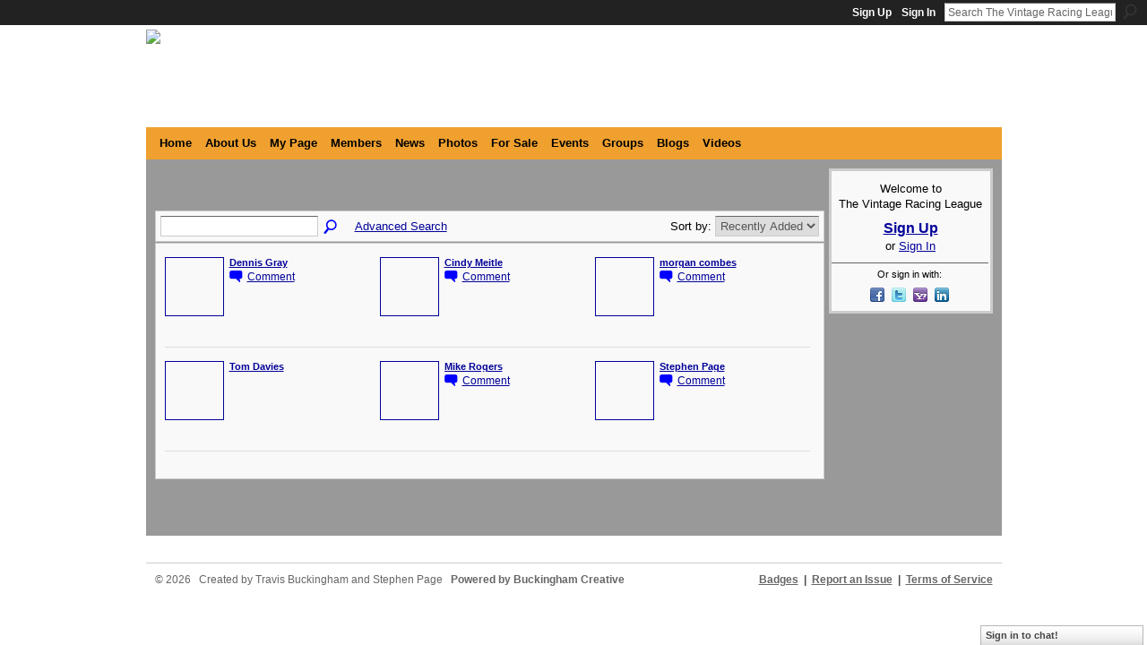

--- FILE ---
content_type: text/html; charset=UTF-8
request_url: https://www.thevrl.com/friends/GaryFaules
body_size: 33215
content:
<!DOCTYPE html>
<html lang="en" xmlns:og="http://ogp.me/ns#">
    <head data-layout-view="default">
<script>
    window.dataLayer = window.dataLayer || [];
        </script>
<!-- Google Tag Manager -->
<script>(function(w,d,s,l,i){w[l]=w[l]||[];w[l].push({'gtm.start':
new Date().getTime(),event:'gtm.js'});var f=d.getElementsByTagName(s)[0],
j=d.createElement(s),dl=l!='dataLayer'?'&l='+l:'';j.async=true;j.src=
'https://www.googletagmanager.com/gtm.js?id='+i+dl;f.parentNode.insertBefore(j,f);
})(window,document,'script','dataLayer','GTM-T5W4WQ');</script>
<!-- End Google Tag Manager -->
            <meta http-equiv="Content-Type" content="text/html; charset=utf-8" />
    <title>Gary Faules&#039;s Friends - The Vintage Racing League</title>
    <link rel="icon" href="https://www.thevrl.com/favicon.ico" type="image/x-icon" />
    <link rel="SHORTCUT ICON" href="https://www.thevrl.com/favicon.ico" type="image/x-icon" />
    <meta name="description" content="Gary Faules's Friends | Connect with 10 million vintage and historic car owners world-wide and millions of additional automotive fans that love racing and cars." />
    <meta name="keywords" content="GM, vintage, beach, maserati, Triumph, cobra, martin, bugatti, ferrari, mercedes, MG, alfa, cars, Ford, racing, pebble, lotus, historic, bmw, goodwood, VW, romeo, porsche, Lamborghini, bentley, aston" />
<meta name="title" content="Gary Faules&#039;s Friends" />
<meta property="og:type" content="website" />
<meta property="og:url" content="https://www.thevrl.com/profiles/friend/list?user=GaryFaules" />
<meta property="og:title" content="Gary Faules&#039;s Friends" />
<meta property="og:image" content="https://storage.ning.com/topology/rest/1.0/file/get/2746161686?profile=UPSCALE_150x150">
<meta name="twitter:card" content="summary" />
<meta name="twitter:title" content="Gary Faules&#039;s Friends" />
<meta name="twitter:description" content="Gary Faules's Friends | Connect with 10 million vintage and historic car owners world-wide and millions of additional automotive fans that love racing and cars." />
<meta name="twitter:image" content="https://storage.ning.com/topology/rest/1.0/file/get/2746161686?profile=UPSCALE_150x150" />
<link rel="image_src" href="https://storage.ning.com/topology/rest/1.0/file/get/2746161686?profile=UPSCALE_150x150" />
<script type="text/javascript">
    djConfig = { preventBackButtonFix: false, isDebug: false }
ning = {"CurrentApp":{"premium":true,"iconUrl":"https:\/\/storage.ning.com\/topology\/rest\/1.0\/file\/get\/2746161686?profile=UPSCALE_150x150","url":"httpsthevrl.ning.com","domains":["www.thevrl.com","thevrl.com"],"online":true,"privateSource":true,"id":"thevrl","appId":1465153,"description":"Connect with 10 million vintage and historic car owners world-wide and millions of additional automotive fans that love racing and cars.","name":"The Vintage Racing League","owner":"1hhoiltng78ov","createdDate":"2007-11-08T06:28:07.836Z","runOwnAds":false,"category":{"GM":null,"vintage":null,"beach":null,"maserati":null,"Triumph":null,"cobra":null,"martin":null,"bugatti":null,"ferrari":null,"mercedes":null,"MG":null,"alfa":null,"cars":null,"Ford":null,"racing":null,"pebble":null,"lotus":null,"historic":null,"bmw":null,"goodwood":null,"VW":null,"romeo":null,"porsche":null,"Lamborghini":null,"bentley":null,"aston":null},"tags":["GM","vintage","beach","maserati","Triumph","cobra","martin","bugatti","ferrari","mercedes","MG","alfa","cars","Ford","racing","pebble","lotus","historic","bmw","goodwood","VW","romeo","porsche","Lamborghini","bentley","aston"]},"CurrentProfile":null,"maxFileUploadSize":7};
        (function(){
            if (!window.ning) { return; }

            var age, gender, rand, obfuscated, combined;

            obfuscated = document.cookie.match(/xgdi=([^;]+)/);
            if (obfuscated) {
                var offset = 100000;
                obfuscated = parseInt(obfuscated[1]);
                rand = obfuscated / offset;
                combined = (obfuscated % offset) ^ rand;
                age = combined % 1000;
                gender = (combined / 1000) & 3;
                gender = (gender == 1 ? 'm' : gender == 2 ? 'f' : 0);
                ning.viewer = {"age":age,"gender":gender};
            }
        })();

        if (window.location.hash.indexOf('#!/') == 0) {
        window.location.replace(window.location.hash.substr(2));
    }
    window.xg = window.xg || {};
xg.captcha = {
    'shouldShow': false,
    'siteKey': '6Ldf3AoUAAAAALPgNx2gcXc8a_5XEcnNseR6WmsT'
};
xg.addOnRequire = function(f) { xg.addOnRequire.functions.push(f); };
xg.addOnRequire.functions = [];
xg.addOnFacebookLoad = function (f) { xg.addOnFacebookLoad.functions.push(f); };
xg.addOnFacebookLoad.functions = [];
xg._loader = {
    p: 0,
    loading: function(set) {  this.p++; },
    onLoad: function(set) {
                this.p--;
        if (this.p == 0 && typeof(xg._loader.onDone) == 'function') {
            xg._loader.onDone();
        }
    }
};
xg._loader.loading('xnloader');
if (window.bzplcm) {
    window.bzplcm._profileCount = 0;
    window.bzplcm._profileSend = function() { if (window.bzplcm._profileCount++ == 1) window.bzplcm.send(); };
}
xg._loader.onDone = function() {
            if(window.bzplcm)window.bzplcm.start('ni');
        xg.shared.util.parseWidgets();    var addOnRequireFunctions = xg.addOnRequire.functions;
    xg.addOnRequire = function(f) { f(); };
    try {
        if (addOnRequireFunctions) { dojo.lang.forEach(addOnRequireFunctions, function(onRequire) { onRequire.apply(); }); }
    } catch (e) {
        if(window.bzplcm)window.bzplcm.ts('nx').send();
        throw e;
    }
    if(window.bzplcm) { window.bzplcm.stop('ni'); window.bzplcm._profileSend(); }
};
window.xn = { track: { event: function() {}, pageView: function() {}, registerCompletedFlow: function() {}, registerError: function() {}, timer: function() { return { lapTime: function() {} }; } } };</script>

<style type="text/css" media="screen,projection">
#xg_navigation ul div.xg_subtab ul li a {
    color:#000000;
    background:#666666;
}
#xg_navigation ul div.xg_subtab ul li a:hover {
    color:#FFFF00;
    background:#666666;
}
</style>

<style type="text/css" media="screen,projection">
@import url("https://static.ning.com/socialnetworkmain/widgets/index/css/common.min.css?xn_version=1229287718");
@import url("https://static.ning.com/socialnetworkmain/widgets/profiles/css/component.min.css?xn_version=467783652");
@import url("https://static.ning.com/socialnetworkmain/widgets/chat/css/bottom-bar.min.css?xn_version=512265546");

</style>

<style type="text/css" media="screen,projection">
@import url("/generated-69468fc6912743-34210376-css?xn_version=202512201152");

</style>

<style type="text/css" media="screen,projection">
@import url("/generated-69468fc59c4352-87721231-css?xn_version=202512201152");

</style>

<!--[if IE 6]>
    <link rel="stylesheet" type="text/css" href="https://static.ning.com/socialnetworkmain/widgets/index/css/common-ie6.min.css?xn_version=463104712" />
<![endif]-->
<!--[if IE 7]>
<link rel="stylesheet" type="text/css" href="https://static.ning.com/socialnetworkmain/widgets/index/css/common-ie7.css?xn_version=2712659298" />
<![endif]-->
<link rel="EditURI" type="application/rsd+xml" title="RSD" href="https://www.thevrl.com/profiles/blog/rsd" />

    </head>
    <body>
<!-- Google Tag Manager (noscript) -->
<noscript><iframe src="https://www.googletagmanager.com/ns.html?id=GTM-T5W4WQ"
height="0" width="0" style="display:none;visibility:hidden"></iframe></noscript>
<!-- End Google Tag Manager (noscript) -->
                <div id="xn_bar">
            <div id="xn_bar_menu">
                <div id="xn_bar_menu_branding" >
                                    </div>

                <div id="xn_bar_menu_more">
                    <form id="xn_bar_menu_search" method="GET" action="https://www.thevrl.com/main/search/search">
                        <fieldset>
                            <input type="text" name="q" id="xn_bar_menu_search_query" value="Search The Vintage Racing League" _hint="Search The Vintage Racing League" accesskey="4" class="text xj_search_hint" />
                            <a id="xn_bar_menu_search_submit" href="#" onclick="document.getElementById('xn_bar_menu_search').submit();return false">Search</a>
                        </fieldset>
                    </form>
                </div>

                            <ul id="xn_bar_menu_tabs">
                                            <li><a href="https://www.thevrl.com/main/authorization/signUp?target=https%3A%2F%2Fwww.thevrl.com%2Fprofiles%2Ffriend%2Flist%3Fuser%3DGaryFaules%26">Sign Up</a></li>
                                                <li><a href="https://www.thevrl.com/main/authorization/signIn?target=https%3A%2F%2Fwww.thevrl.com%2Fprofiles%2Ffriend%2Flist%3Fuser%3DGaryFaules%26">Sign In</a></li>
                                    </ul>
                        </div>
        </div>
        
        <div id="xg_ad_above_header" class="xg_ad xj_ad_above_header"><div class="xg_module module-plain  html_module module_text xg_reset" data-module_name="text"
        >
            <div class="xg_module_body xg_user_generated">
            <p><a target="_blank" href="http://www.thevrl.com"><img class="align-left" src="https://storage.ning.com/topology/rest/1.0/file/get/2057418275?profile=original" width="363"  /></a></p>
<div id="mvBanner" style="text-align: center;"></div>
        </div>
        </div>
</div>
        <div id="xg" class="xg_theme xj_list_container xg_widget_profiles xg_widget_profiles_friend xg_widget_profiles_friend_list" data-layout-pack="classic">
            <div id="xg_head">
                <div id="xg_masthead">
                    <p id="xg_sitename"><a id="application_name_header_link" href="/">The Vintage Racing League</a></p>
                    
                </div>
                <div id="xg_navigation">
                    <ul>
    <li id="xg_tab_xn25" class="xg_subtab"><a href="/"><span>Home</span></a></li><li id="xg_tab_xn0" class="xg_subtab"><a href="/page/about-us"><span>About Us</span></a></li><li id="xg_tab_profile" class="xg_subtab"><a href="/profiles"><span>My Page</span></a></li><li dojoType="SubTabHover" id="xg_tab_members" class="xg_subtab this"><a href="/profiles/members/"><span>Members</span></a><div class="xg_subtab" style="display:none;position:absolute;"><ul class="xg_subtab" style="display:block;" ><li style="list-style:none !important;display:block;text-align:left;"><a href="/chat" style="float:none;"><span>Chat</span></a></li><li style="list-style:none !important;display:block;text-align:left;"><a href="/opensocial/ningapps/show?appUrl=http%3A%2F%2Fapps.io%2Fuser-map%2F%3Fning-app-status%3Dnetwork&amp;owner=2nlox4pn7hnga" style="float:none;"><span>Member Map</span></a></li></ul></div></li><li id="xg_tab_xn20" class="xg_subtab"><a href="/page/1465153:Page:109270"><span>News</span></a></li><li id="xg_tab_photo" class="xg_subtab"><a href="/photo"><span>Photos</span></a></li><li id="xg_tab_xn10" class="xg_subtab"><a href="/forum" target="_blank"><span>For Sale</span></a></li><li id="xg_tab_events" class="xg_subtab"><a href="/events"><span>Events</span></a></li><li id="xg_tab_groups" class="xg_subtab"><a href="/groups"><span>Groups</span></a></li><li dojoType="SubTabHover" id="xg_tab_blogs" class="xg_subtab"><a href="/profiles/blog/list"><span>Blogs</span></a><div class="xg_subtab" style="display:none;position:absolute;"><ul class="xg_subtab" style="display:block;" ><li style="list-style:none !important;display:block;text-align:left;"><a href="/forum" style="float:none;"><span>Forum</span></a></li></ul></div></li><li id="xg_tab_video" class="xg_subtab"><a href="/video"><span>Videos</span></a></li></ul>

                </div>
            </div>
            
            <div id="xg_body">
                
                <div class="xg_column xg_span-16 xj_classic_canvas">
                    <div class="xg_headline">
<div class="tb"><h1>My Friends <span class="count">(6)</span></h1>
        <ul class="navigation byline">
            <li class="right"></li>
        </ul>
    </div>
</div>
<div class="xg_module"><div class="xg_module module_searchbar">
    <div class="xg_module_body">
        <form action="https://www.thevrl.com/profiles/friend/list?user=1hvxa6mclmjyw">
            <p class="left">
                <input type="hidden" name="user" value="1hvxa6mclmjyw" />                <input name="q" type="text" class="textfield" value=""  />
                                <a class="xg_icon xg_icon-search" title="Search Friends" onclick="x$(this).parents('form').submit();" href="#">Search Friends</a>
                                <a class="link-ams" style="margin-left:1em" href="https://www.thevrl.com/profiles/members/advancedSearch">Advanced Search</a>
                            </p>
                    </form>
                <p class="right">
                            Sort by:                <select onchange="window.location = this.value">
                    <option value="https://www.thevrl.com/profiles/friend/list?user=GaryFaules&amp;sort=mostRecent"  selected="selected">Recently Added</option><option value="https://www.thevrl.com/profiles/friend/list?user=GaryFaules&amp;sort=alphabetical" >Alphabetical</option><option value="https://www.thevrl.com/profiles/friend/list?user=GaryFaules&amp;sort=random" >Random</option>                </select>
                                </p>
            </div>
</div>
<div class="xg_module_body"><div class="members_list easyclear"><div class="member_item ">
    <div class="member_item_thumbnail">
        <a href="/profile/DennisGray?xg_source=profiles_memberList">
            <span class="table_img dy-avatar dy-avatar-64 "><img  class="photo " src="https://storage.ning.com/topology/rest/1.0/file/get/2187370246?profile=RESIZE_64x64&amp;width=64&amp;height=64&amp;crop=1%3A1" alt="" /></span>        </a>
    </div><!-- /member_item_thumbnail -->
    <div class="member_item_detail">
        <h5>    
            <a href="/profile/DennisGray?xg_source=profiles_memberList">Dennis Gray</a>
                    </h5>
                    <ul>
            <li><a class="xg_sprite xg_sprite-comment" href="/profile/DennisGray?xgac=1&amp;xg_source=profiles_memberList#add_comment">Comment</a></li>        </ul>
    </div><!-- /member_item_detail -->
</div>
<div class="member_item ">
    <div class="member_item_thumbnail">
        <a href="/profile/CynthiaMeitle?xg_source=profiles_memberList">
            <span class="table_img dy-avatar dy-avatar-64 "><img  class="photo " src="https://storage.ning.com/topology/rest/1.0/file/get/6630449876?profile=RESIZE_64x64&amp;width=64&amp;height=64&amp;crop=1%3A1" alt="" /></span>        </a>
    </div><!-- /member_item_thumbnail -->
    <div class="member_item_detail">
        <h5>    
            <a href="/profile/CynthiaMeitle?xg_source=profiles_memberList">Cindy Meitle</a>
                    </h5>
                    <ul>
            <li><a class="xg_sprite xg_sprite-comment" href="/profile/CynthiaMeitle?xgac=1&amp;xg_source=profiles_memberList#add_comment">Comment</a></li>        </ul>
    </div><!-- /member_item_detail -->
</div>
<div class="member_item ">
    <div class="member_item_thumbnail">
        <a href="/profile/morgancombes?xg_source=profiles_memberList">
            <span class="table_img dy-avatar dy-avatar-64 "><img  class="photo " src="https://storage.ning.com/topology/rest/1.0/file/get/2187342797?profile=RESIZE_64x64&amp;width=64&amp;height=64&amp;crop=1%3A1" alt="" /></span>        </a>
    </div><!-- /member_item_thumbnail -->
    <div class="member_item_detail">
        <h5>    
            <a href="/profile/morgancombes?xg_source=profiles_memberList">morgan combes</a>
                    </h5>
                    <ul>
            <li><a class="xg_sprite xg_sprite-comment" href="/profile/morgancombes?xgac=1&amp;xg_source=profiles_memberList#add_comment">Comment</a></li>        </ul>
    </div><!-- /member_item_detail -->
</div>
<div class="member_item ">
    <div class="member_item_thumbnail">
        <a href="/profile/TomDavies?xg_source=profiles_memberList">
            <span class="table_img dy-avatar dy-avatar-64 "><img  class="photo " src="https://storage.ning.com/topology/rest/1.0/file/get/2187327118?profile=RESIZE_64x64&amp;width=64&amp;height=64&amp;crop=1%3A1" alt="" /></span>        </a>
    </div><!-- /member_item_thumbnail -->
    <div class="member_item_detail">
        <h5>    
            <a href="/profile/TomDavies?xg_source=profiles_memberList">Tom Davies</a>
                    </h5>
                    <ul>
                    </ul>
    </div><!-- /member_item_detail -->
</div>
<div class="member_item ">
    <div class="member_item_thumbnail">
        <a href="/profile/MikeRogers?xg_source=profiles_memberList">
            <span class="table_img dy-avatar dy-avatar-64 "><img  class="photo " src="https://storage.ning.com/topology/rest/1.0/file/get/2187330170?profile=RESIZE_64x64&amp;width=64&amp;height=64&amp;crop=1%3A1" alt="" /></span>        </a>
    </div><!-- /member_item_thumbnail -->
    <div class="member_item_detail">
        <h5>    
            <a href="/profile/MikeRogers?xg_source=profiles_memberList">Mike Rogers</a>
                    </h5>
                    <ul>
            <li><a class="xg_sprite xg_sprite-comment" href="/profile/MikeRogers?xgac=1&amp;xg_source=profiles_memberList#add_comment">Comment</a></li>        </ul>
    </div><!-- /member_item_detail -->
</div>
<div class="member_item last-child">
    <div class="member_item_thumbnail">
        <a href="/profile/Stephenpage?xg_source=profiles_memberList">
            <span class="table_img dy-avatar dy-avatar-64 "><img  class="photo " src="https://storage.ning.com/topology/rest/1.0/file/get/2059304437?profile=RESIZE_64x64&amp;width=64&amp;height=64&amp;crop=1%3A1" alt="" /></span>        </a>
    </div><!-- /member_item_thumbnail -->
    <div class="member_item_detail">
        <h5>    
            <a href="/profile/Stephenpage?xg_source=profiles_memberList">Stephen Page</a>
                    </h5>
                    <ul>
            <li><a class="xg_sprite xg_sprite-comment" href="/profile/Stephenpage?xgac=1&amp;xg_source=profiles_memberList#add_comment">Comment</a></li>        </ul>
    </div><!-- /member_item_detail -->
</div>
</div></div></div>
                </div>
                <div class="xg_column xg_span-4 xg_last xj_classic_sidebar">
                        <div class="xg_module" id="xg_module_account">
        <div class="xg_module_body xg_signup xg_lightborder">
            <p>Welcome to<br />The Vintage Racing League</p>
                        <p class="last-child"><big><strong><a href="https://www.thevrl.com/main/authorization/signUp?target=https%3A%2F%2Fwww.thevrl.com%2Fprofiles%2Ffriend%2Flist%3Fuser%3DGaryFaules%26">Sign Up</a></strong></big><br/>or <a href="https://www.thevrl.com/main/authorization/signIn?target=https%3A%2F%2Fwww.thevrl.com%2Fprofiles%2Ffriend%2Flist%3Fuser%3DGaryFaules%26" style="white-space:nowrap">Sign In</a></p>
                            <div class="xg_external_signup xg_lightborder xj_signup">
                    <p class="dy-small">Or sign in with:</p>
                    <ul class="providers">
            <li>
            <a
                onclick="xg.index.authorization.social.openAuthWindow(
                    'https://auth.ning.com/socialAuth/facebook?edfm=b66%2FET1astb0%2FOnv8rCp4pGb8sZ3pduUGRwg4lC3FQ7YbsiVGmTnR%2FZ0F%2BJwRI%2BX2OAJE0YBX8%2FySsSBxXfaDPh2l9z1BcVPPqoPZ23Xjfu44j0DOFRbTHtJvODGw%2B2s%2BKxVABeHZwUKZ5pTuyteMClrRpbDix9PjHmvI9jKzUwccN6lrmmIsLwAglKmMb%2FhKOn%2BHIo88Ap%2FKyfA6rfU2j3R%2BdNDuw4kBJ0Pyemm9icYLpYkzhhu0HA9114FZDljMe9dB7p12MgXhucmkAlIXbZ0e2LPWLV3aQayvqHokwa86pFOHZy8SvVHFVhTRmyOmWxNBrvpvG0%2FDkS2XAPChSp2SrPK0yN%2F9DJoW0WWdOPOcMwgceHmz779x2s7cHN4mvHSoHNabayIeUhWXeBbiJzlI0I6r3qcxG6kKlkdnslKd2lKcRTL8yPT%2BW5Xj%2Fqc'
                    ); return false;">
                            <span class="mini-service mini-service-facebook" title="Facebook"></span>
                        </a>
        </li>
            <li>
            <a
                onclick="xg.index.authorization.social.openAuthWindow(
                    'https://auth.ning.com/socialAuth/twitter?edfm=399OghU6RVrIpWbh1WLFQSIrxASv5vRqFDZBkFs3B%2FB2%2Fy07UGTmHsJH65c9bSpGrbMuhAp3tz3ea0VfU4rDRQJAI6Eu2tVAu6TOCXYA7C4P7JTgIjLdjQd04JF4GEQkCKDP0v7J1jU5gVR47vRP%2B4b98w%2F2yCHwhkI6UEuhlvbk6qCoejnZ03ij3025QM0Q8cC%2FG69VZyfm%2FDtCrTsMTWfqN5iZGQGE1Z4VpRyGIzzlXE%2F6Qc370MT954vcfLuUh5VnSwBiKsFU9th6I93pIgpfUzXWyqUclwPL6klKz90v77ddxf1JX%2Bx%2BS5EnkoJKYoG5G3bK4ateYCVlTPZpK5hhqRlg%2BkBG9X7HoB70MpwykHh6EvirBKr261lwHULRqcCRstSnjtqIq6LcgRqLX8eQIGeqr4twqwN2Ijl%2FJ3L0GiiaxReQcB33MBlj6ZUP7eQyW0jINnhxKok0MVt1Lw%3D%3D'
                ); return false;">
                <span class="mini-service mini-service-twitter" title="Twitter"></span>
            </a>
        </li>
            <li>
            <a
                onclick="xg.index.authorization.social.openAuthWindow(
                    'https://auth.ning.com/socialAuth/yahooopenidconnect?edfm=NjyNc9db1T6tVRwZG0215WqGm62loiw85kzjJvDmQpW5CFfcndPZk4tGo%2FAJLWKyW6N8aoj8%2F9Wvy1OuCnx55A6%2BgqKXNwROP25NJVIWEs3DsEraCK88r9A0HgNOZ2GLeNaRKCZp5Nkw9%2FivEGo0t7vXL0y%2BrnvbNpf2CDPq9lavkZLqoAGRu6Z5b24GYnll3b0Si7ixJjApYiFzGHOdv%2FA5HI5ks5NaorOmm9RQwtWO%2B5kFszVm1QcRbgQzdk3HMdEIyfZMeikN3riLjs9ZT2dzntDEU74%2Fh1YazviH5dC%2BmJzRPRYTvMCvrqRjbnEYDMQsNYDpMZ1JmEt%2FP1bydEZKJMN4x%2BZQIBOhne83iM0%3D'
                ); return false;">
                <span class="mini-service mini-service-yahoo" title="Yahoo!"></span>
            </a>
        </li>
            <li>
            <a
                onclick="xg.index.authorization.social.openAuthWindow(
                    'https://auth.ning.com/socialAuth/linkedin?edfm=YiSD6Mi%2FtiEuPCv9Y8im64OlAm2wg%2BpugIlpwgt1%2Fw%2BISvwMD8%2BQNRZzD7V8fbo5eHXF0yxuYPo1jRxRIqKKnFtogrTil0xs4VuhxzlX7SGcDNIHtrLpCAq7YPcQiuuqv8lmrS0Yql6n2LqgT%2BAXw%2Bk2BI8yhWzXhYc1ceIMjPaKXTPtWMNQKgz5xlSkiSbEN3dOfgOvHxp%2B0ZmwoE%2BK6r6N9OVr070w5TyBR6Q4EtL00HY%2Fcx173e2IyVD8vpv7mUt%2FoMaKOfjOXCKpIHfjJgs7MC12LlhbCDS%2FkJtlSuKmb%2F%2B3Bhvo2YCwidvvyjSN3NddGPgIyhpFkBbBtJTcbkZyvJklRGqiZjZgvC1AhQigZ166NJMyMa7k844e513nY7d74fOwuy3IJr5ZzCSrxiVHxcgXfPBJ%2Ba8UukUw3gU%3D'
                ); return false;">
                <span class="mini-service mini-service-linkedin" title="LinkedIn"></span>
            </a>
        </li>
    </ul>
                </div>
                    </div>
    </div>

                </div>
            </div>
            <div id="xg_foot">
                <p class="left">
    © 2026             &nbsp; Created by Travis Buckingham and Stephen Page            &nbsp;
    <b>Powered by Buckingham Creative<b><a class="poweredBy-logo" href="https://www.ning.com/" title="" alt="" rel="dofollow">
    <img class="poweredbylogo" width="87" height="15" src="https://static.ning.com/socialnetworkmain/widgets/index/gfx/Ning_MM_footer_blk@2x.png?xn_version=3605040243"
         title="Ning Website Builder" alt="Website builder | Create website | Ning.com">
</a>    </p>
    <p class="right xg_lightfont">
                    <a href="https://www.thevrl.com/main/embeddable/list">Badges</a> &nbsp;|&nbsp;
                        <a href="https://www.thevrl.com/main/authorization/signUp?target=https%3A%2F%2Fwww.thevrl.com%2Fmain%2Findex%2Freport" dojoType="PromptToJoinLink" _joinPromptText="Please sign up or sign in to complete this step." _hasSignUp="true" _signInUrl="https://www.thevrl.com/main/authorization/signIn?target=https%3A%2F%2Fwww.thevrl.com%2Fmain%2Findex%2Freport">Report an Issue</a> &nbsp;|&nbsp;
                        <a href="https://www.thevrl.com/main/authorization/termsOfService?previousUrl=https%3A%2F%2Fwww.thevrl.com%2Fprofiles%2Ffriend%2Flist%3Fuser%3DGaryFaules%26">Terms of Service</a>
            </p>

            </div>
        </div>
        
        <div id="xj_baz17246" class="xg_theme"></div>
<div id="xg_overlay" style="display:none;">
<!--[if lte IE 6.5]><iframe></iframe><![endif]-->
</div>
<!--googleoff: all--><noscript>
	<style type="text/css" media="screen">
        #xg { position:relative;top:120px; }
        #xn_bar { top:120px; }
	</style>
	<div class="errordesc noscript">
		<div>
            <h3><strong>Hello, you need to enable JavaScript to use The Vintage Racing League.</strong></h3>
            <p>Please check your browser settings or contact your system administrator.</p>
			<img src="/xn_resources/widgets/index/gfx/jstrk_off.gif" alt="" height="1" width="1" />
		</div>
	</div>
</noscript><!--googleon: all-->
<script type="text/javascript" src="https://static.ning.com/socialnetworkmain/widgets/lib/core.min.js?xn_version=1651386455"></script>        <script>
            var sources = ["https:\/\/static.ning.com\/socialnetworkmain\/widgets\/lib\/js\/jquery\/jquery-ui.min.js?xn_version=2186421962","https:\/\/static.ning.com\/socialnetworkmain\/widgets\/lib\/js\/modernizr\/modernizr.custom.js?xn_version=202512201152","https:\/\/static.ning.com\/socialnetworkmain\/widgets\/lib\/js\/jquery\/jstorage.min.js?xn_version=1968060033","https:\/\/static.ning.com\/socialnetworkmain\/widgets\/lib\/js\/jquery\/jquery.autoResize.js?xn_version=202512201152","https:\/\/static.ning.com\/socialnetworkmain\/widgets\/lib\/js\/jquery\/jquery.jsonp.min.js?xn_version=1071124156","https:\/\/static.ning.com\/socialnetworkmain\/widgets\/lib\/js\/Base64.js?xn_version=202512201152","https:\/\/static.ning.com\/socialnetworkmain\/widgets\/lib\/js\/jquery\/jquery.ui.widget.js?xn_version=202512201152","https:\/\/static.ning.com\/socialnetworkmain\/widgets\/lib\/js\/jquery\/jquery.iframe-transport.js?xn_version=202512201152","https:\/\/static.ning.com\/socialnetworkmain\/widgets\/lib\/js\/jquery\/jquery.fileupload.js?xn_version=202512201152","https:\/\/storage.ning.com\/topology\/rest\/1.0\/file\/get\/12882176291?profile=original&r=1724772590","https:\/\/storage.ning.com\/topology\/rest\/1.0\/file\/get\/12882176662?profile=original&r=1724772590","https:\/\/storage.ning.com\/topology\/rest\/1.0\/file\/get\/11108868063?profile=original&r=1684135197"];
            var numSources = sources.length;
                        var heads = document.getElementsByTagName('head');
            var node = heads.length > 0 ? heads[0] : document.body;
            var onloadFunctionsObj = {};

            var createScriptTagFunc = function(source) {
                var script = document.createElement('script');
                
                script.type = 'text/javascript';
                                var currentOnLoad = function() {xg._loader.onLoad(source);};
                if (script.readyState) { //for IE (including IE9)
                    script.onreadystatechange = function() {
                        if (script.readyState == 'complete' || script.readyState == 'loaded') {
                            script.onreadystatechange = null;
                            currentOnLoad();
                        }
                    }
                } else {
                   script.onerror = script.onload = currentOnLoad;
                }

                script.src = source;
                node.appendChild(script);
            };

            for (var i = 0; i < numSources; i++) {
                                xg._loader.loading(sources[i]);
                createScriptTagFunc(sources[i]);
            }
        </script>
    <script type="text/javascript">
if (!ning._) {ning._ = {}}
ning._.compat = { encryptedToken: "<empty>" }
ning._.CurrentServerTime = "2026-02-01T03:14:00+00:00";
ning._.probableScreenName = "";
ning._.domains = {
    base: 'ning.com',
    ports: { http: '80', ssl: '443' }
};
ning.loader.version = '202512201152'; // DEP-251220_1:477f7ee 33
djConfig.parseWidgets = false;
</script>
    <script type="text/javascript">
        xg.token = '';
xg.canTweet = false;
xg.cdnHost = 'static.ning.com';
xg.version = '202512201152';
xg.useMultiCdn = true;
xg.staticRoot = 'socialnetworkmain';
xg.xnTrackHost = null;
    xg.cdnDefaultPolicyHost = 'static';
    xg.cdnPolicy = [];
xg.global = xg.global || {};
xg.global.currentMozzle = 'profiles';
xg.global.userCanInvite = false;
xg.global.requestBase = '';
xg.global.locale = 'en_US';
xg.num_thousand_sep = ",";
xg.num_decimal_sep = ".";
(function() {
    dojo.addOnLoad(function() {
        if(window.bzplcm) { window.bzplcm.ts('hr'); window.bzplcm._profileSend(); }
            });
            xg._loader.onLoad('xnloader');
    })();    </script>
    <div class="xg_chat chatFooter signedOut" >
        <div id="userListContainer" class="xg_verticalPane xg_userWidth">
            <div class="xg_chatBar xg_bottomBar xg_userBar">
                <a class="xg_info xg_info_full" href="/main/authorization/signIn?chat=true">Sign in to chat!</a>            </div>
        </div>
    </div>
<script type="text/javascript">var p="http",d="static";if(document.location.protocol=="https:"){p+="s";d="engine";}var z=document.createElement("script");z.type="text/javascript";z.async=true;z.src=p+"://"+d+".multiview.com/ados.js";var s=document.getElementsByTagName("script")[0];s.parentNode.insertBefore(z,s);</script>
<script type="text/javascript">
var ados = ados || {};
ados.run = ados.run || [];
ados.run.push(function() {
/* load placement for account: Multiview, site: vrlweb - Vintage Racing League - MultiWeb, size: 551x90 - 551 x 90, zone: VRLweb Leaderboard - 551x90*/
ados_add_placement(4466, 54268, "mvBanner", 1519).setZone(55917);
/* load placement for account: Multiview, site: vrlweb - Vintage Racing League - MultiWeb, size: 180x275 - 180 x 275, zone: VRLweb Skyscraper - 180x275*/
ados_add_placement(4466, 54268, "mvSky", 1459).setZone(55918);
ados_setDomain('engine.multiview.com');
ados_load();
});</script>


<script type="text/javascript">

  var _gaq = _gaq || [];
  _gaq.push(['_setAccount', 'UA-3011337-1']);
  _gaq.push(['_trackPageview']);

  (function() {
    var ga = document.createElement('script'); ga.type = 'text/javascript'; ga.async = true;
    ga.src = ('https:' == document.location.protocol ? 'https://ssl' : 'http://www') + '.google-analytics.com/ga.js';
    var s = document.getElementsByTagName('script')[0]; s.parentNode.insertBefore(ga, s);
  })();

</script>
<script type="text/javascript">// <![CDATA[
function googleTranslateElementInit() {
  new google.translate.TranslateElement({
    pageLanguage: 'en',
    layout: google.translate.TranslateElement.InlineLayout.SIMPLE
  }, 'google_translate_element');
}
// ]]></script>
<script src="//translate.google.com/translate_a/element.js?cb=googleTranslateElementInit" type="text/javascript">// <![CDATA[

// ]]></script>

<script>(function(d, s, id) {
  var js, fjs = d.getElementsByTagName(s)[0];
  if (d.getElementById(id)) {return;}
  js = d.createElement(s); js.id = id;
  js.src = "//connect.facebook.net/en_US/all.js#xfbml=1&appId=103138139794190";
  fjs.parentNode.insertBefore(js, fjs);
}(document, 'script', 'facebook-jssdk'));</script>

<script type="text/javascript" src="https://s3.amazonaws.com/static2.shoutem.com/popup_scripts/toapp.js"></script>
<link href="https://s3.amazonaws.com/static2.shoutem.com/popup_scripts/toapp.css" rel="stylesheet" type="text/css" />
<script type="text/javascript">
    ToApp.init({
        variations: {
            iphone: {
                title: "'TheVRL' has an app! Would you like to install it?",
                url: "http://itunes.apple.com/us/app/thevrl/id512721686?l=hr&ls=1&mt=8"
            },
            android: {
                title: "'TheVRL' has an app! Would you like to install it?",
                url: "https://play.google.com/store/apps/details?id=com.shoutem.n886120"
            }
        },
        choice: "prompt"
    });
</script>
<STYLE TYPE="text/css">
<!--
.poweredbylogo {POSITION:absolute;VISIBILITY:hidden;Z-INDEX:200;}
//-->
</STYLE><script>
    document.addEventListener("DOMContentLoaded", function () {
        if (!dataLayer) {
            return;
        }
        var handler = function (event) {
            var element = event.currentTarget;
            if (element.hasAttribute('data-track-disable')) {
                return;
            }
            var options = JSON.parse(element.getAttribute('data-track'));
            dataLayer.push({
                'event'         : 'trackEvent',
                'eventType'     : 'googleAnalyticsNetwork',
                'eventCategory' : options && options.category || '',
                'eventAction'   : options && options.action || '',
                'eventLabel'    : options && options.label || '',
                'eventValue'    : options && options.value || ''
            });
            if (options && options.ga4) {
                dataLayer.push(options.ga4);
            }
        };
        var elements = document.querySelectorAll('[data-track]');
        for (var i = 0; i < elements.length; i++) {
            elements[i].addEventListener('click', handler);
        }
    });
</script>

<script type="text/javascript" src="https://s.skimresources.com/js/22923X814574.skimlinks.js"></script>
    </body>
</html>


--- FILE ---
content_type: application/javascript; charset=utf-8
request_url: https://engine.multiview.com/ados?t=1769915642162&request=%7B%22Placements%22%3A%5B%7B%22A%22%3A4466%2C%22S%22%3A54268%2C%22D%22%3A%22mvBanner%22%2C%22AT%22%3A1519%2C%22Z%22%3A%5B55917%5D%7D%2C%7B%22A%22%3A4466%2C%22S%22%3A54268%2C%22D%22%3A%22mvSky%22%2C%22AT%22%3A1459%2C%22Z%22%3A%5B55918%5D%7D%5D%2C%22Keywords%22%3A%22undefined%22%2C%22Referrer%22%3A%22%22%2C%22IsAsync%22%3Atrue%7D
body_size: 1436
content:
var raw__62735 = '\x3cins\x20class\x3d\x27dcmads\x27\x20style\x3d\x27display\x3ainline\x2dblock\x3bwidth\x3a551px\x3bheight\x3a90px\x27\n\x20\x20\x20\x20data\x2ddcm\x2dplacement\x3d\x27N916640\x2e3396452MULTIWEB\x2fB24114327\x2e272812321\x27\n\x20\x20\x20\x20data\x2ddcm\x2drendering\x2dmode\x3d\x27iframe\x27\n\x20\x20\x20\x20data\x2ddcm\x2dhttps\x2donly\n\x20\x20\x20\x20data\x2ddcm\x2dresettable\x2ddevice\x2did\x3d\x27\x27\n\x20\x20\x20\x20data\x2ddcm\x2dapp\x2did\x3d\x27\x27\ndata\x2ddcm\x2dclick\x2dtracker\x3d\x27https\x3a\x2f\x2fengine\x2emultiview\x2ecom\x2fr\x3fe\[base64]\x26s\x3dR682SALPOpyoN1ph\x2d_0fLCfkz5g\x26url\x3d\x27\x3e\n\x20\x20\x3cscript\x20src\x3d\x27https\x3a\x2f\x2fwww\x2egoogletagservices\x2ecom\x2fdcm\x2fdcmads\x2ejs\x27\x3e\x3c\x2fscript\x3e\n\x3c\x2fins\x3e';
var raw_command__35883 = function() { ados_loadFIframe('mvBanner', raw__62735, 114855, 90, 551, 0); };
var pixel__78905 = 'https\x3a\x2f\x2fengine\x2emultiview\x2ecom\x2fi\x2egif\x3fe\[base64]\x26s\x3dvZl4lEGnsNwqhW\x2d46cBPt1\x2dGUsI';
var pixel_command__50925 = function() { ados_writePixel('mvBanner', pixel__78905); };
setTimeout(function() {
  azLoad('mvBanner', raw_command__35883);
  azLoad('mvBanner', pixel_command__50925);
}, 100);
var raw__33519 = '\x3cins\x20class\x3d\x27dcmads\x27\x20style\x3d\x27display\x3ainline\x2dblock\x3bwidth\x3a180px\x3bheight\x3a275px\x27\n\x20\x20\x20\x20data\x2ddcm\x2dplacement\x3d\x27N916640\x2e3396452MULTIWEB\x2fB24114327\x2e272829457\x27\n\x20\x20\x20\x20data\x2ddcm\x2drendering\x2dmode\x3d\x27iframe\x27\n\x20\x20\x20\x20data\x2ddcm\x2dhttps\x2donly\n\x20\x20\x20\x20data\x2ddcm\x2dresettable\x2ddevice\x2did\x3d\x27\x27\n\x20\x20\x20\x20data\x2ddcm\x2dapp\x2did\x3d\x27\x27\ndata\x2ddcm\x2dclick\x2dtracker\x3d\x27https\x3a\x2f\x2fengine\x2emultiview\x2ecom\x2fr\x3fe\[base64]\x26s\x3doaoJHDFV3QgbpUCV1k3n9bUeJTg\x26url\x3d\x27\x3e\n\x20\x20\x3cscript\x20src\x3d\x27https\x3a\x2f\x2fwww\x2egoogletagservices\x2ecom\x2fdcm\x2fdcmads\x2ejs\x27\x3e\x3c\x2fscript\x3e\n\x3c\x2fins\x3e';
var raw_command__49614 = function() { ados_loadFIframe('mvSky', raw__33519, 114847, 275, 180, 0); };
var pixel__50085 = 'https\x3a\x2f\x2fengine\x2emultiview\x2ecom\x2fi\x2egif\x3fe\[base64]\x26s\x3d8UdopynYubbF8imzBZ2eraP5WDs';
var pixel_command__22599 = function() { ados_writePixel('mvSky', pixel__50085); };
setTimeout(function() {
  azLoad('mvSky', raw_command__49614);
  azLoad('mvSky', pixel_command__22599);
}, 100);